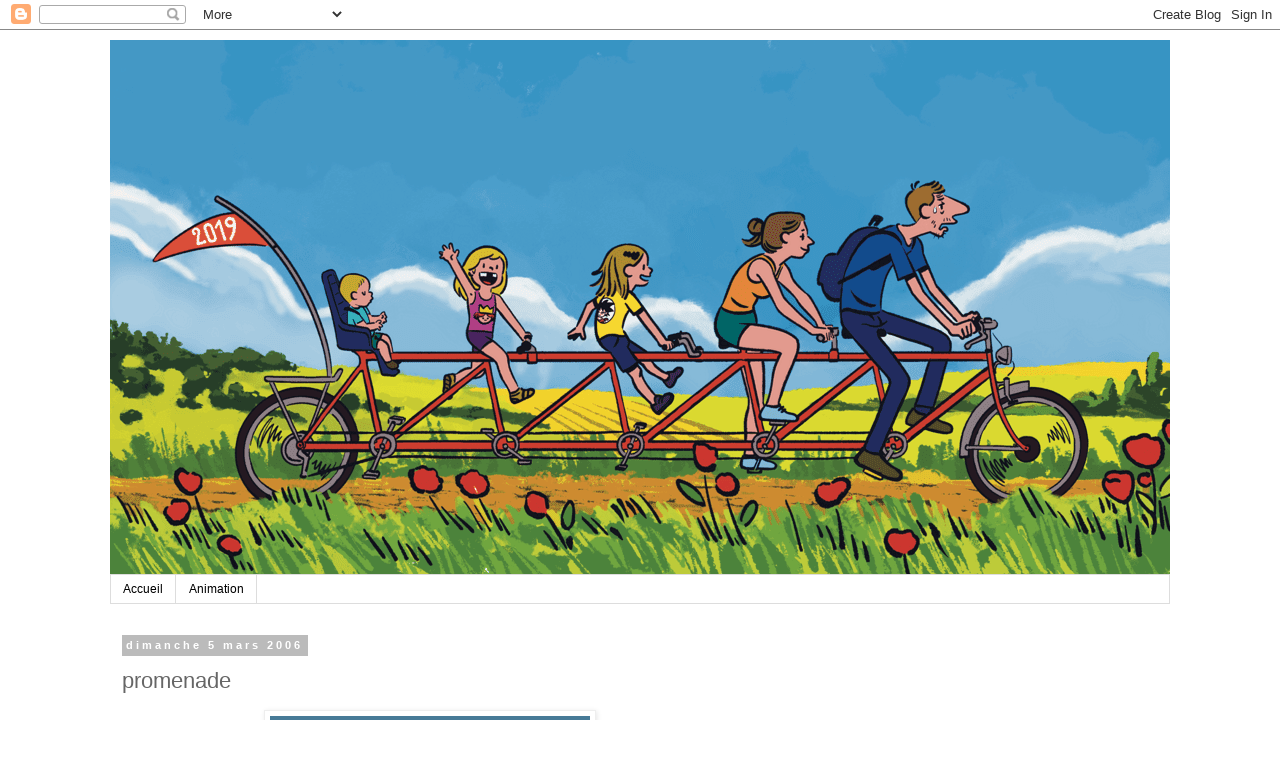

--- FILE ---
content_type: text/html; charset=UTF-8
request_url: http://atravers.blogspot.com/2006/03/promenade.html
body_size: 12339
content:
<!DOCTYPE html>
<html class='v2' dir='ltr' lang='fr'>
<head>
<link href='https://www.blogger.com/static/v1/widgets/335934321-css_bundle_v2.css' rel='stylesheet' type='text/css'/>
<meta content='width=1100' name='viewport'/>
<meta content='text/html; charset=UTF-8' http-equiv='Content-Type'/>
<meta content='blogger' name='generator'/>
<link href='http://atravers.blogspot.com/favicon.ico' rel='icon' type='image/x-icon'/>
<link href='http://atravers.blogspot.com/2006/03/promenade.html' rel='canonical'/>
<link rel="alternate" type="application/atom+xml" title="à travers - Atom" href="http://atravers.blogspot.com/feeds/posts/default" />
<link rel="alternate" type="application/rss+xml" title="à travers - RSS" href="http://atravers.blogspot.com/feeds/posts/default?alt=rss" />
<link rel="service.post" type="application/atom+xml" title="à travers - Atom" href="https://www.blogger.com/feeds/19093980/posts/default" />

<link rel="alternate" type="application/atom+xml" title="à travers - Atom" href="http://atravers.blogspot.com/feeds/114159685923067172/comments/default" />
<!--Can't find substitution for tag [blog.ieCssRetrofitLinks]-->
<link href='http://photos1.blogger.com/blogger/4540/1883/320/chien03.jpg' rel='image_src'/>
<meta content='http://atravers.blogspot.com/2006/03/promenade.html' property='og:url'/>
<meta content='promenade' property='og:title'/>
<meta content='j&#39;ai croisé dans la rue, une dame d&#39;allure assez bourgeoise qui promenait son fox-terrier sur la balustrade d&#39;un pont...' property='og:description'/>
<meta content='https://lh3.googleusercontent.com/blogger_img_proxy/AEn0k_u5gxRySvbIo522pj2DG9ijuSFg7ijucHFEzaEKjiaxn0HgE8eTB7aS3ilYOnPS_xpEhrd5hB8CM2aFxqPkLKtDZoD0YqOqidSdZiw_12q_CfnJ0svh_DGW_fA9To1q=w1200-h630-p-k-no-nu' property='og:image'/>
<title>à travers: promenade</title>
<style id='page-skin-1' type='text/css'><!--
/*
-----------------------------------------------
Blogger Template Style
Name:     Simple
Designer: Blogger
URL:      www.blogger.com
----------------------------------------------- */
/* Content
----------------------------------------------- */
body {
font: normal normal 12px 'Trebuchet MS', Trebuchet, Verdana, sans-serif;
color: #666666;
background: #ffffff none repeat scroll top left;
padding: 0 0 0 0;
}
html body .region-inner {
min-width: 0;
max-width: 100%;
width: auto;
}
h2 {
font-size: 22px;
}
a:link {
text-decoration:none;
color: #2288bb;
}
a:visited {
text-decoration:none;
color: #888888;
}
a:hover {
text-decoration:underline;
color: #33aaff;
}
.body-fauxcolumn-outer .fauxcolumn-inner {
background: transparent none repeat scroll top left;
_background-image: none;
}
.body-fauxcolumn-outer .cap-top {
position: absolute;
z-index: 1;
height: 400px;
width: 100%;
}
.body-fauxcolumn-outer .cap-top .cap-left {
width: 100%;
background: transparent none repeat-x scroll top left;
_background-image: none;
}
.content-outer {
-moz-box-shadow: 0 0 0 rgba(0, 0, 0, .15);
-webkit-box-shadow: 0 0 0 rgba(0, 0, 0, .15);
-goog-ms-box-shadow: 0 0 0 #333333;
box-shadow: 0 0 0 rgba(0, 0, 0, .15);
margin-bottom: 1px;
}
.content-inner {
padding: 10px 40px;
}
.content-inner {
background-color: #ffffff;
}
/* Header
----------------------------------------------- */
.header-outer {
background: transparent none repeat-x scroll 0 -400px;
_background-image: none;
}
.Header h1 {
font: normal normal 40px 'Trebuchet MS',Trebuchet,Verdana,sans-serif;
color: #000000;
text-shadow: 0 0 0 rgba(0, 0, 0, .2);
}
.Header h1 a {
color: #000000;
}
.Header .description {
font-size: 18px;
color: #000000;
}
.header-inner .Header .titlewrapper {
padding: 22px 0;
}
.header-inner .Header .descriptionwrapper {
padding: 0 0;
}
/* Tabs
----------------------------------------------- */
.tabs-inner .section:first-child {
border-top: 0 solid #dddddd;
}
.tabs-inner .section:first-child ul {
margin-top: -1px;
border-top: 1px solid #dddddd;
border-left: 1px solid #dddddd;
border-right: 1px solid #dddddd;
}
.tabs-inner .widget ul {
background: transparent none repeat-x scroll 0 -800px;
_background-image: none;
border-bottom: 1px solid #dddddd;
margin-top: 0;
margin-left: -30px;
margin-right: -30px;
}
.tabs-inner .widget li a {
display: inline-block;
padding: .6em 1em;
font: normal normal 12px 'Trebuchet MS', Trebuchet, Verdana, sans-serif;
color: #000000;
border-left: 1px solid #ffffff;
border-right: 1px solid #dddddd;
}
.tabs-inner .widget li:first-child a {
border-left: none;
}
.tabs-inner .widget li.selected a, .tabs-inner .widget li a:hover {
color: #000000;
background-color: #eeeeee;
text-decoration: none;
}
/* Columns
----------------------------------------------- */
.main-outer {
border-top: 0 solid transparent;
}
.fauxcolumn-left-outer .fauxcolumn-inner {
border-right: 1px solid transparent;
}
.fauxcolumn-right-outer .fauxcolumn-inner {
border-left: 1px solid transparent;
}
/* Headings
----------------------------------------------- */
div.widget > h2,
div.widget h2.title {
margin: 0 0 1em 0;
font: normal bold 11px 'Trebuchet MS',Trebuchet,Verdana,sans-serif;
color: #000000;
}
/* Widgets
----------------------------------------------- */
.widget .zippy {
color: #999999;
text-shadow: 2px 2px 1px rgba(0, 0, 0, .1);
}
.widget .popular-posts ul {
list-style: none;
}
/* Posts
----------------------------------------------- */
h2.date-header {
font: normal bold 11px Arial, Tahoma, Helvetica, FreeSans, sans-serif;
}
.date-header span {
background-color: #bbbbbb;
color: #ffffff;
padding: 0.4em;
letter-spacing: 3px;
margin: inherit;
}
.main-inner {
padding-top: 35px;
padding-bottom: 65px;
}
.main-inner .column-center-inner {
padding: 0 0;
}
.main-inner .column-center-inner .section {
margin: 0 1em;
}
.post {
margin: 0 0 45px 0;
}
h3.post-title, .comments h4 {
font: normal normal 22px 'Trebuchet MS',Trebuchet,Verdana,sans-serif;
margin: .75em 0 0;
}
.post-body {
font-size: 110%;
line-height: 1.4;
position: relative;
}
.post-body img, .post-body .tr-caption-container, .Profile img, .Image img,
.BlogList .item-thumbnail img {
padding: 2px;
background: #ffffff;
border: 1px solid #eeeeee;
-moz-box-shadow: 1px 1px 5px rgba(0, 0, 0, .1);
-webkit-box-shadow: 1px 1px 5px rgba(0, 0, 0, .1);
box-shadow: 1px 1px 5px rgba(0, 0, 0, .1);
}
.post-body img, .post-body .tr-caption-container {
padding: 5px;
}
.post-body .tr-caption-container {
color: #666666;
}
.post-body .tr-caption-container img {
padding: 0;
background: transparent;
border: none;
-moz-box-shadow: 0 0 0 rgba(0, 0, 0, .1);
-webkit-box-shadow: 0 0 0 rgba(0, 0, 0, .1);
box-shadow: 0 0 0 rgba(0, 0, 0, .1);
}
.post-header {
margin: 0 0 1.5em;
line-height: 1.6;
font-size: 90%;
}
.post-footer {
margin: 20px -2px 0;
padding: 5px 10px;
color: #666666;
background-color: #eeeeee;
border-bottom: 1px solid #eeeeee;
line-height: 1.6;
font-size: 90%;
}
#comments .comment-author {
padding-top: 1.5em;
border-top: 1px solid transparent;
background-position: 0 1.5em;
}
#comments .comment-author:first-child {
padding-top: 0;
border-top: none;
}
.avatar-image-container {
margin: .2em 0 0;
}
#comments .avatar-image-container img {
border: 1px solid #eeeeee;
}
/* Comments
----------------------------------------------- */
.comments .comments-content .icon.blog-author {
background-repeat: no-repeat;
background-image: url([data-uri]);
}
.comments .comments-content .loadmore a {
border-top: 1px solid #999999;
border-bottom: 1px solid #999999;
}
.comments .comment-thread.inline-thread {
background-color: #eeeeee;
}
.comments .continue {
border-top: 2px solid #999999;
}
/* Accents
---------------------------------------------- */
.section-columns td.columns-cell {
border-left: 1px solid transparent;
}
.blog-pager {
background: transparent url(https://resources.blogblog.com/blogblog/data/1kt/simple/paging_dot.png) repeat-x scroll top center;
}
.blog-pager-older-link, .home-link,
.blog-pager-newer-link {
background-color: #ffffff;
padding: 5px;
}
.footer-outer {
border-top: 1px dashed #bbbbbb;
}
/* Mobile
----------------------------------------------- */
body.mobile  {
background-size: auto;
}
.mobile .body-fauxcolumn-outer {
background: transparent none repeat scroll top left;
}
.mobile .body-fauxcolumn-outer .cap-top {
background-size: 100% auto;
}
.mobile .content-outer {
-webkit-box-shadow: 0 0 3px rgba(0, 0, 0, .15);
box-shadow: 0 0 3px rgba(0, 0, 0, .15);
}
.mobile .tabs-inner .widget ul {
margin-left: 0;
margin-right: 0;
}
.mobile .post {
margin: 0;
}
.mobile .main-inner .column-center-inner .section {
margin: 0;
}
.mobile .date-header span {
padding: 0.1em 10px;
margin: 0 -10px;
}
.mobile h3.post-title {
margin: 0;
}
.mobile .blog-pager {
background: transparent none no-repeat scroll top center;
}
.mobile .footer-outer {
border-top: none;
}
.mobile .main-inner, .mobile .footer-inner {
background-color: #ffffff;
}
.mobile-index-contents {
color: #666666;
}
.mobile-link-button {
background-color: #2288bb;
}
.mobile-link-button a:link, .mobile-link-button a:visited {
color: #ffffff;
}
.mobile .tabs-inner .section:first-child {
border-top: none;
}
.mobile .tabs-inner .PageList .widget-content {
background-color: #eeeeee;
color: #000000;
border-top: 1px solid #dddddd;
border-bottom: 1px solid #dddddd;
}
.mobile .tabs-inner .PageList .widget-content .pagelist-arrow {
border-left: 1px solid #dddddd;
}

--></style>
<style id='template-skin-1' type='text/css'><!--
body {
min-width: 1140px;
}
.content-outer, .content-fauxcolumn-outer, .region-inner {
min-width: 1140px;
max-width: 1140px;
_width: 1140px;
}
.main-inner .columns {
padding-left: 0px;
padding-right: 420px;
}
.main-inner .fauxcolumn-center-outer {
left: 0px;
right: 420px;
/* IE6 does not respect left and right together */
_width: expression(this.parentNode.offsetWidth -
parseInt("0px") -
parseInt("420px") + 'px');
}
.main-inner .fauxcolumn-left-outer {
width: 0px;
}
.main-inner .fauxcolumn-right-outer {
width: 420px;
}
.main-inner .column-left-outer {
width: 0px;
right: 100%;
margin-left: -0px;
}
.main-inner .column-right-outer {
width: 420px;
margin-right: -420px;
}
#layout {
min-width: 0;
}
#layout .content-outer {
min-width: 0;
width: 800px;
}
#layout .region-inner {
min-width: 0;
width: auto;
}
body#layout div.add_widget {
padding: 8px;
}
body#layout div.add_widget a {
margin-left: 32px;
}
--></style>
<link href='https://www.blogger.com/dyn-css/authorization.css?targetBlogID=19093980&amp;zx=e31a1835-e114-4ad7-a7a7-3392200e0a40' media='none' onload='if(media!=&#39;all&#39;)media=&#39;all&#39;' rel='stylesheet'/><noscript><link href='https://www.blogger.com/dyn-css/authorization.css?targetBlogID=19093980&amp;zx=e31a1835-e114-4ad7-a7a7-3392200e0a40' rel='stylesheet'/></noscript>
<meta name='google-adsense-platform-account' content='ca-host-pub-1556223355139109'/>
<meta name='google-adsense-platform-domain' content='blogspot.com'/>

</head>
<body class='loading variant-simplysimple'>
<div class='navbar section' id='navbar' name='Navbar'><div class='widget Navbar' data-version='1' id='Navbar1'><script type="text/javascript">
    function setAttributeOnload(object, attribute, val) {
      if(window.addEventListener) {
        window.addEventListener('load',
          function(){ object[attribute] = val; }, false);
      } else {
        window.attachEvent('onload', function(){ object[attribute] = val; });
      }
    }
  </script>
<div id="navbar-iframe-container"></div>
<script type="text/javascript" src="https://apis.google.com/js/platform.js"></script>
<script type="text/javascript">
      gapi.load("gapi.iframes:gapi.iframes.style.bubble", function() {
        if (gapi.iframes && gapi.iframes.getContext) {
          gapi.iframes.getContext().openChild({
              url: 'https://www.blogger.com/navbar/19093980?po\x3d114159685923067172\x26origin\x3dhttp://atravers.blogspot.com',
              where: document.getElementById("navbar-iframe-container"),
              id: "navbar-iframe"
          });
        }
      });
    </script><script type="text/javascript">
(function() {
var script = document.createElement('script');
script.type = 'text/javascript';
script.src = '//pagead2.googlesyndication.com/pagead/js/google_top_exp.js';
var head = document.getElementsByTagName('head')[0];
if (head) {
head.appendChild(script);
}})();
</script>
</div></div>
<div class='body-fauxcolumns'>
<div class='fauxcolumn-outer body-fauxcolumn-outer'>
<div class='cap-top'>
<div class='cap-left'></div>
<div class='cap-right'></div>
</div>
<div class='fauxborder-left'>
<div class='fauxborder-right'></div>
<div class='fauxcolumn-inner'>
</div>
</div>
<div class='cap-bottom'>
<div class='cap-left'></div>
<div class='cap-right'></div>
</div>
</div>
</div>
<div class='content'>
<div class='content-fauxcolumns'>
<div class='fauxcolumn-outer content-fauxcolumn-outer'>
<div class='cap-top'>
<div class='cap-left'></div>
<div class='cap-right'></div>
</div>
<div class='fauxborder-left'>
<div class='fauxborder-right'></div>
<div class='fauxcolumn-inner'>
</div>
</div>
<div class='cap-bottom'>
<div class='cap-left'></div>
<div class='cap-right'></div>
</div>
</div>
</div>
<div class='content-outer'>
<div class='content-cap-top cap-top'>
<div class='cap-left'></div>
<div class='cap-right'></div>
</div>
<div class='fauxborder-left content-fauxborder-left'>
<div class='fauxborder-right content-fauxborder-right'></div>
<div class='content-inner'>
<header>
<div class='header-outer'>
<div class='header-cap-top cap-top'>
<div class='cap-left'></div>
<div class='cap-right'></div>
</div>
<div class='fauxborder-left header-fauxborder-left'>
<div class='fauxborder-right header-fauxborder-right'></div>
<div class='region-inner header-inner'>
<div class='header section' id='header' name='En-tête'><div class='widget Header' data-version='1' id='Header1'>
<div id='header-inner'>
<a href='http://atravers.blogspot.com/' style='display: block'>
<img alt='à travers' height='535px; ' id='Header1_headerimg' src='https://blogger.googleusercontent.com/img/b/R29vZ2xl/AVvXsEixDqUgAxqTqWCEaHbOToAM2kUIdc8qd0nP8KBC7E0ln9CLZmdHBK2u4NtcnYuRAqyVUZZLzpO8A6jA_oS1KVo997llUJT5SMqM2QfZfGWF2Alw1rSGGb1ykbRBslcBJhXV8nMK/s1060/famille_tandem_11-compressor.png' style='display: block' width='1060px; '/>
</a>
</div>
</div></div>
</div>
</div>
<div class='header-cap-bottom cap-bottom'>
<div class='cap-left'></div>
<div class='cap-right'></div>
</div>
</div>
</header>
<div class='tabs-outer'>
<div class='tabs-cap-top cap-top'>
<div class='cap-left'></div>
<div class='cap-right'></div>
</div>
<div class='fauxborder-left tabs-fauxborder-left'>
<div class='fauxborder-right tabs-fauxborder-right'></div>
<div class='region-inner tabs-inner'>
<div class='tabs section' id='crosscol' name='Toutes les colonnes'><div class='widget PageList' data-version='1' id='PageList2'>
<h2>Pages</h2>
<div class='widget-content'>
<ul>
<li>
<a href='http://atravers.blogspot.com/'>Accueil</a>
</li>
<li>
<a href='http://atravers.blogspot.com/p/animation.html'>Animation</a>
</li>
</ul>
<div class='clear'></div>
</div>
</div></div>
<div class='tabs no-items section' id='crosscol-overflow' name='Cross-Column 2'></div>
</div>
</div>
<div class='tabs-cap-bottom cap-bottom'>
<div class='cap-left'></div>
<div class='cap-right'></div>
</div>
</div>
<div class='main-outer'>
<div class='main-cap-top cap-top'>
<div class='cap-left'></div>
<div class='cap-right'></div>
</div>
<div class='fauxborder-left main-fauxborder-left'>
<div class='fauxborder-right main-fauxborder-right'></div>
<div class='region-inner main-inner'>
<div class='columns fauxcolumns'>
<div class='fauxcolumn-outer fauxcolumn-center-outer'>
<div class='cap-top'>
<div class='cap-left'></div>
<div class='cap-right'></div>
</div>
<div class='fauxborder-left'>
<div class='fauxborder-right'></div>
<div class='fauxcolumn-inner'>
</div>
</div>
<div class='cap-bottom'>
<div class='cap-left'></div>
<div class='cap-right'></div>
</div>
</div>
<div class='fauxcolumn-outer fauxcolumn-left-outer'>
<div class='cap-top'>
<div class='cap-left'></div>
<div class='cap-right'></div>
</div>
<div class='fauxborder-left'>
<div class='fauxborder-right'></div>
<div class='fauxcolumn-inner'>
</div>
</div>
<div class='cap-bottom'>
<div class='cap-left'></div>
<div class='cap-right'></div>
</div>
</div>
<div class='fauxcolumn-outer fauxcolumn-right-outer'>
<div class='cap-top'>
<div class='cap-left'></div>
<div class='cap-right'></div>
</div>
<div class='fauxborder-left'>
<div class='fauxborder-right'></div>
<div class='fauxcolumn-inner'>
</div>
</div>
<div class='cap-bottom'>
<div class='cap-left'></div>
<div class='cap-right'></div>
</div>
</div>
<!-- corrects IE6 width calculation -->
<div class='columns-inner'>
<div class='column-center-outer'>
<div class='column-center-inner'>
<div class='main section' id='main' name='Principal'><div class='widget Blog' data-version='1' id='Blog1'>
<div class='blog-posts hfeed'>

          <div class="date-outer">
        
<h2 class='date-header'><span>dimanche 5 mars 2006</span></h2>

          <div class="date-posts">
        
<div class='post-outer'>
<div class='post hentry uncustomized-post-template' itemprop='blogPost' itemscope='itemscope' itemtype='http://schema.org/BlogPosting'>
<meta content='http://photos1.blogger.com/blogger/4540/1883/320/chien03.jpg' itemprop='image_url'/>
<meta content='19093980' itemprop='blogId'/>
<meta content='114159685923067172' itemprop='postId'/>
<a name='114159685923067172'></a>
<h3 class='post-title entry-title' itemprop='name'>
promenade
</h3>
<div class='post-header'>
<div class='post-header-line-1'></div>
</div>
<div class='post-body entry-content' id='post-body-114159685923067172' itemprop='description articleBody'>
<a href="http://photos1.blogger.com/blogger/4540/1883/1600/chien03.jpg" onblur="try {parent.deselectBloggerImageGracefully();} catch(e) {}"><img alt="" border="0" src="http://photos1.blogger.com/blogger/4540/1883/320/chien03.jpg" style="margin: 0px auto 10px; display: block; text-align: center; cursor: pointer;" /></a><br />j'ai croisé dans la rue, une dame d'allure assez bourgeoise qui promenait son fox-terrier sur la balustrade d'un pont...
<div style='clear: both;'></div>
</div>
<div class='post-footer'>
<div class='post-footer-line post-footer-line-1'>
<span class='post-author vcard'>
</span>
<span class='post-timestamp'>
</span>
<span class='post-comment-link'>
</span>
<span class='post-icons'>
<span class='item-control blog-admin pid-1118469920'>
<a href='https://www.blogger.com/post-edit.g?blogID=19093980&postID=114159685923067172&from=pencil' title='Modifier l&#39;article'>
<img alt='' class='icon-action' height='18' src='https://resources.blogblog.com/img/icon18_edit_allbkg.gif' width='18'/>
</a>
</span>
</span>
<div class='post-share-buttons goog-inline-block'>
</div>
</div>
<div class='post-footer-line post-footer-line-2'>
<span class='post-labels'>
</span>
</div>
<div class='post-footer-line post-footer-line-3'>
<span class='post-location'>
</span>
</div>
</div>
</div>
<div class='comments' id='comments'>
<a name='comments'></a>
<h4>Aucun commentaire:</h4>
<div id='Blog1_comments-block-wrapper'>
<dl class='avatar-comment-indent' id='comments-block'>
</dl>
</div>
<p class='comment-footer'>
<a href='https://www.blogger.com/comment/fullpage/post/19093980/114159685923067172' onclick=''>Enregistrer un commentaire</a>
</p>
</div>
</div>

        </div></div>
      
</div>
<div class='blog-pager' id='blog-pager'>
<span id='blog-pager-newer-link'>
<a class='blog-pager-newer-link' href='http://atravers.blogspot.com/2006/03/bilingue.html' id='Blog1_blog-pager-newer-link' title='Article plus récent'>Article plus récent</a>
</span>
<span id='blog-pager-older-link'>
<a class='blog-pager-older-link' href='http://atravers.blogspot.com/2006/02/la-vie-de-bureau.html' id='Blog1_blog-pager-older-link' title='Article plus ancien'>Article plus ancien</a>
</span>
<a class='home-link' href='http://atravers.blogspot.com/'>Accueil</a>
</div>
<div class='clear'></div>
<div class='post-feeds'>
<div class='feed-links'>
Inscription à :
<a class='feed-link' href='http://atravers.blogspot.com/feeds/114159685923067172/comments/default' target='_blank' type='application/atom+xml'>Publier les commentaires (Atom)</a>
</div>
</div>
</div></div>
</div>
</div>
<div class='column-left-outer'>
<div class='column-left-inner'>
<aside>
</aside>
</div>
</div>
<div class='column-right-outer'>
<div class='column-right-inner'>
<aside>
<div class='sidebar no-items section' id='sidebar-right-1'></div>
<table border='0' cellpadding='0' cellspacing='0' class='section-columns columns-2'>
<tbody>
<tr>
<td class='first columns-cell'>
<div class='sidebar no-items section' id='sidebar-right-2-1'></div>
</td>
<td class='columns-cell'>
<div class='sidebar no-items section' id='sidebar-right-2-2'></div>
</td>
</tr>
</tbody>
</table>
<div class='sidebar no-items section' id='sidebar-right-3'></div>
</aside>
</div>
</div>
</div>
<div style='clear: both'></div>
<!-- columns -->
</div>
<!-- main -->
</div>
</div>
<div class='main-cap-bottom cap-bottom'>
<div class='cap-left'></div>
<div class='cap-right'></div>
</div>
</div>
<footer>
<div class='footer-outer'>
<div class='footer-cap-top cap-top'>
<div class='cap-left'></div>
<div class='cap-right'></div>
</div>
<div class='fauxborder-left footer-fauxborder-left'>
<div class='fauxborder-right footer-fauxborder-right'></div>
<div class='region-inner footer-inner'>
<div class='foot section' id='footer-1'><div class='widget Profile' data-version='1' id='Profile1'>
<h2>Qui êtes-vous ?</h2>
<div class='widget-content'>
<dl class='profile-datablock'>
<dt class='profile-data'>
<a class='profile-name-link g-profile' href='https://www.blogger.com/profile/11872697296708624598' rel='author' style='background-image: url(//www.blogger.com/img/logo-16.png);'>
louis de La Taille
</a>
</dt>
<dd class='profile-data'>
</dd>
</dl>
<a class='profile-link' href='https://www.blogger.com/profile/11872697296708624598' rel='author'>Afficher mon profil complet</a>
<div class='clear'></div>
</div>
</div><div class='widget Followers' data-version='1' id='Followers1'>
<h2 class='title'>Membres</h2>
<div class='widget-content'>
<div id='Followers1-wrapper'>
<div style='margin-right:2px;'>
<div><script type="text/javascript" src="https://apis.google.com/js/platform.js"></script>
<div id="followers-iframe-container"></div>
<script type="text/javascript">
    window.followersIframe = null;
    function followersIframeOpen(url) {
      gapi.load("gapi.iframes", function() {
        if (gapi.iframes && gapi.iframes.getContext) {
          window.followersIframe = gapi.iframes.getContext().openChild({
            url: url,
            where: document.getElementById("followers-iframe-container"),
            messageHandlersFilter: gapi.iframes.CROSS_ORIGIN_IFRAMES_FILTER,
            messageHandlers: {
              '_ready': function(obj) {
                window.followersIframe.getIframeEl().height = obj.height;
              },
              'reset': function() {
                window.followersIframe.close();
                followersIframeOpen("https://www.blogger.com/followers/frame/19093980?colors\x3dCgt0cmFuc3BhcmVudBILdHJhbnNwYXJlbnQaByM2NjY2NjYiByMyMjg4YmIqByNmZmZmZmYyByMwMDAwMDA6ByM2NjY2NjZCByMyMjg4YmJKByM5OTk5OTlSByMyMjg4YmJaC3RyYW5zcGFyZW50\x26pageSize\x3d21\x26hl\x3dfr\x26origin\x3dhttp://atravers.blogspot.com");
              },
              'open': function(url) {
                window.followersIframe.close();
                followersIframeOpen(url);
              }
            }
          });
        }
      });
    }
    followersIframeOpen("https://www.blogger.com/followers/frame/19093980?colors\x3dCgt0cmFuc3BhcmVudBILdHJhbnNwYXJlbnQaByM2NjY2NjYiByMyMjg4YmIqByNmZmZmZmYyByMwMDAwMDA6ByM2NjY2NjZCByMyMjg4YmJKByM5OTk5OTlSByMyMjg4YmJaC3RyYW5zcGFyZW50\x26pageSize\x3d21\x26hl\x3dfr\x26origin\x3dhttp://atravers.blogspot.com");
  </script></div>
</div>
</div>
<div class='clear'></div>
</div>
</div><div class='widget LinkList' data-version='1' id='LinkList1'>
<h2>Liens</h2>
<div class='widget-content'>
<ul>
<li><a href='http://actarus.bloggerbash.org/'>actarus</a></li>
<li><a href='http://agnes.maupre.over-blog.com/'>Agnes Maupre</a></li>
<li><a href='http://albertomielgo.blogspot.com/'>Alberto Mielgo</a></li>
<li><a href='http://alessandrobarbucci.blogspot.com/'>Alessandro Barbucci</a></li>
<li><a href='http://andreablasich.blogspot.com/'>andrea blasich</a></li>
<li><a href='http://aspada.blogspot.com/'>Andrea Spada</a></li>
<li><a href='http://animationbackgrounds.blogspot.com/'>animation backgrounds</a></li>
<li><a href='http://marnette.canalblog.com/'>Annette Marnat</a></li>
<li><a href='http://lesmillesetunprofils.blogspot.com/'>Antoine</a></li>
<li><a href='http://www.aantin.com/'>Antoine Antin</a></li>
<li><a href='http://aurelieblardquintard.blogspot.com/'>Aurelie Blard Quintard</a></li>
<li><a href='http://auroredamant.blogspot.com/'>Aurore Damant</a></li>
<li><a href='http://canepabarbara.blogspot.com/'>Barbara Canepa</a></li>
<li><a href='http://yearinmerde.blogspot.com/'>Barth</a></li>
<li><a href='http://bastienvives.blogspot.com/'>Bastien Vives</a></li>
<li><a href='http://benbalistreri.blogspot.com/'>Ben Balistreri</a></li>
<li><a href='http://www.bferoumont.blogspot.com/'>Benoit Feroumont</a></li>
<li><a href='http://billpresing.blogspot.com/'>Bill Presing</a></li>
<li><a href='http://www.bouletcorp.com/blog/'>Boulet</a></li>
<li><a href='http://bowwindow.canalblog.com/'>bow window</a></li>
<li><a href='http://bbinitials.blogspot.com/'>Béatrice Bourloton</a></li>
<li><a href='http://carolinepiochon.blogspot.com/'>Caroline Piochon</a></li>
<li><a href='http://www.happykuri.com/'>Christelle Abgrall</a></li>
<li><a href='http://singeclub.blogspot.com/'>Claude William Trebutien</a></li>
<li><a href='http://clementoubrerie.blogspot.com/'>Clement Oubrerie</a></li>
<li><a href='http://corentinrouge.blogspot.com/'>Corentin Rouge</a></li>
<li><a href='http://blog.dootdootgarden.com/'>Craig Thompson</a></li>
<li><a href='http://www.illustrationart.blogspot.com/'>David Apatoff</a></li>
<li><a href='http://emmanuelprost.blogspot.com/'>Emmanuel</a></li>
<li><a href='http://emmanuellewalker.blogspot.com/'>Emmanuelle Walker</a></li>
<li><a href='http://francisvallejo.blogspot.com/'>Francis Vallejo</a></li>
<li><a href='http://www.frankstockton.com/'>Frank Stockton</a></li>
<li><a href='http://gabrielepennacchioli.blogspot.com/'>Gabriele Pennacchioli</a></li>
<li><a href='http://www.rose-a-petits-pois.blogspot.com/'>Geneviève Godbout</a></li>
<li><a href='http://http//allthingsger.blogspot.com/'>Ger Apeldoorn</a></li>
<li><a href='http://ottoprod.over-blog.com/'>James et la tête X</a></li>
<li><a href='http://www.theironscythe.blogspot.com/'>James Robertson</a></li>
<li><a href='http://www.javier-guzman.blogspot.com/'>Javier Guzman</a></li>
<li><a href='http://homepage.mac.com/agreda/iblog/'>José Luis Ágreda</a></li>
<li><a href='http://julienbizat.blogspot.com/'>Julien Bizat</a></li>
<li><a href='http://boksplace.blogspot.com/'>Julien Bocabeille</a></li>
<li><a href='http://jambonbeurre.blogspot.com/'>Julien Le Rolland</a></li>
<li><a href='http://petitcarreau.free.fr/'>Kosal Sok</a></li>
<li><a href='http://www.li-an.fr/blog/'>li-an</a></li>
<li><a href='http://limbolo.blogspot.com/'>Limbolo</a></li>
<li><a href='http://www.lotteklaver.nl/'>Lotte Klaver</a></li>
<li><a href='http://louromano.blogspot.com/'>Lou Romano</a></li>
<li><a href='http://louist.blogspot.com/'>Louis Thomas</a></li>
<li><a href='http://ushuaiasblog.blogspot.com/'>Luc Desmarchelier</a></li>
<li><a href='http://yacinfields.blogspot.com/'>Manuel Arenas</a></li>
<li><a href='http://margueriteillus.canalblog.com/'>Marguerite Sauvage</a></li>
<li><a href='http://mayersononanimation.blogspot.com/'>Mark Mayerson</a></li>
<li><a href='http://martinwittig.blogspot.com/'>Martin Wittig</a></li>
<li><a href='http://mattjonezanimation.blogspot.com/'>Matt Jones</a></li>
<li><a href='http://handdrawnnomadzone.blogspot.com/'>Matt Williames</a></li>
<li><a href='http://crookiesblog.blogspot.com/'>Matthew Cruickshank</a></li>
<li><a href='http://grudoaaameriques.blogspot.com/'>Maël Gourmelin</a></li>
<li><a href='http://www.mailysvallade.blogspot.com/'>Maïlys</a></li>
<li><a href='http://eat-the-mic.blogspot.com/'>Michael Sanlaville</a></li>
<li><a href='http://rainplace.net/'>Mike Nguyen</a></li>
<li><a href='http://www.thefirehousestomp.blogspot.com/'>Nick Sung</a></li>
<li><a href='http://ottoprod.over-blog.com/'>ottoprod</a></li>
<li><a href='http://patrickmate.blogspot.com/'>Patrick Mate</a></li>
<li><a href='http://pierrealary.blogspot.com/'>Pierre Alary</a></li>
<li><a href='http://www.penelope-jolicoeur.com/'>Pénélope Bagieu</a></li>
<li><a href='http://reddotblog.blogspot.com/'>Reddotblog</a></li>
<li><a href='http://patchoforange.blogspot.com/'>Robin Joseph</a></li>
<li><a href='http://ronaldsearle.blogspot.com/'>Ronald Searle</a></li>
<li><a href='http://gotcheeks.blogspot.com/'>Sean Galloway</a></li>
<li><a href='http://shaneprigmore.blogspot.com/'>Shane Prigmore</a></li>
<li><a href='http://stefsketches.blogspot.com/'>Stephane Kardos</a></li>
<li><a href='http://lesuberz.blogspot.com/'>studio aaameriques</a></li>
<li><a href='http://destrucs.canalblog.com/'>Stéphanie Delmas</a></li>
<li><a href='http://sunnycrew.blogspot.com/'>Sunnycrew</a></li>
<li><a href='http://polyminthe.blogspot.com/'>sylvain marc</a></li>
<li><a href='http://theblogofkells.blogspot.com/'>the blog of kells</a></li>
<li><a href='http://thierry-martin.blogspot.com/'>Thierry Martin</a></li>
<li><a href='http://thomascampi.blogspot.com/'>Thomas Campi</a></li>
<li><a href='http://todaysinspiration.blogspot.com/'>today 's inspiration</a></li>
<li><a href='http://www.toupouri.com/'>toupouri</a></li>
<li><a href='http://tropicaltoxic.blogspot.com/'>Tropical toxic</a></li>
<li><a href='http://usatinsertnamehere.blogspot.com/'>usatinsertnamehere</a></li>
<li><a href='http://heidschoetter.blogspot.com/'>Uwe Heidschoetter</a></li>
<li><a href='http://vincent.perriot.over-blog.com/'>Vincent Perriot.</a></li>
<li><a href='http://wandrille.leroy.free.fr/blog/index.php'>Wandrille Leroy</a></li>
<li><a href='http://winny.donjohn.net/dotclear/'>Wilfried Pain</a></li>
<li><a href='http://zyk-zaz.blogspot.com/'>Zyk</a></li>
<li><a href='http://zebeblog.blogspot.com/'>Zébé</a></li>
</ul>
<div class='clear'></div>
</div>
</div><div class='widget PageList' data-version='1' id='PageList1'>
<h2>Pages</h2>
<div class='widget-content'>
<ul>
<li>
<a href='http://atravers.blogspot.com/'>Accueil</a>
</li>
<li>
<a href='http://atravers.blogspot.com/p/animation.html'>Animation</a>
</li>
</ul>
<div class='clear'></div>
</div>
</div></div>
<table border='0' cellpadding='0' cellspacing='0' class='section-columns columns-2'>
<tbody>
<tr>
<td class='first columns-cell'>
<div class='foot section' id='footer-2-1'><div class='widget HTML' data-version='1' id='HTML1'>
<div class='widget-content'>
<div id="eXTReMe"><a href="http://extremetracking.com/open?login=atravers">
<img id="EXim" style="border: 0;" 
height="38" width="41" alt="eXTReMe Tracker" src="http://t1.extreme-dm.com/i.gif"/></a>
<script type="text/javascript"><!--
var EXlogin='atravers' // Login
var EXvsrv='s10' // VServer
EXs=screen;EXw=EXs.width;navigator.appName!="Netscape"?
EXb=EXs.colorDepth:EXb=EXs.pixelDepth;
navigator.javaEnabled()==1?EXjv="y":EXjv="n";
EXd=document;EXw?"":EXw="na";EXb?"":EXb="na";
EXd.write("<img src=http://e1.extreme-dm.com",
"/"+EXvsrv+".g?login="+EXlogin+"&amp;",
"jv="+EXjv+"&amp;j=y&amp;srw="+EXw+"&amp;srb="+EXb+"&amp;",
"l="+escape(parent.document.referrer)+" height=1 width=1>");//-->
</script><noscript><div id="neXTReMe"><img width="1" alt="" height="1" 
src="http://e1.extreme-dm.com/s10.g?login=atravers&amp;j=n&amp;jv=n"/>
</div></noscript></div>
</div>
<div class='clear'></div>
</div></div>
</td>
<td class='columns-cell'>
<div class='foot section' id='footer-2-2'><div class='widget BlogArchive' data-version='1' id='BlogArchive1'>
<h2>Archives du blog</h2>
<div class='widget-content'>
<div id='ArchiveList'>
<div id='BlogArchive1_ArchiveList'>
<ul class='flat'>
<li class='archivedate'>
<a href='http://atravers.blogspot.com/2023/05/'>mai 2023</a> (1)
      </li>
<li class='archivedate'>
<a href='http://atravers.blogspot.com/2023/04/'>avril 2023</a> (2)
      </li>
<li class='archivedate'>
<a href='http://atravers.blogspot.com/2023/02/'>février 2023</a> (1)
      </li>
<li class='archivedate'>
<a href='http://atravers.blogspot.com/2022/12/'>décembre 2022</a> (3)
      </li>
<li class='archivedate'>
<a href='http://atravers.blogspot.com/2022/11/'>novembre 2022</a> (1)
      </li>
<li class='archivedate'>
<a href='http://atravers.blogspot.com/2022/10/'>octobre 2022</a> (2)
      </li>
<li class='archivedate'>
<a href='http://atravers.blogspot.com/2022/09/'>septembre 2022</a> (5)
      </li>
<li class='archivedate'>
<a href='http://atravers.blogspot.com/2022/08/'>août 2022</a> (2)
      </li>
<li class='archivedate'>
<a href='http://atravers.blogspot.com/2022/07/'>juillet 2022</a> (2)
      </li>
<li class='archivedate'>
<a href='http://atravers.blogspot.com/2022/06/'>juin 2022</a> (3)
      </li>
<li class='archivedate'>
<a href='http://atravers.blogspot.com/2022/05/'>mai 2022</a> (1)
      </li>
<li class='archivedate'>
<a href='http://atravers.blogspot.com/2022/01/'>janvier 2022</a> (1)
      </li>
<li class='archivedate'>
<a href='http://atravers.blogspot.com/2021/12/'>décembre 2021</a> (4)
      </li>
<li class='archivedate'>
<a href='http://atravers.blogspot.com/2021/11/'>novembre 2021</a> (1)
      </li>
<li class='archivedate'>
<a href='http://atravers.blogspot.com/2021/09/'>septembre 2021</a> (3)
      </li>
<li class='archivedate'>
<a href='http://atravers.blogspot.com/2021/07/'>juillet 2021</a> (1)
      </li>
<li class='archivedate'>
<a href='http://atravers.blogspot.com/2021/06/'>juin 2021</a> (1)
      </li>
<li class='archivedate'>
<a href='http://atravers.blogspot.com/2021/05/'>mai 2021</a> (3)
      </li>
<li class='archivedate'>
<a href='http://atravers.blogspot.com/2021/04/'>avril 2021</a> (5)
      </li>
<li class='archivedate'>
<a href='http://atravers.blogspot.com/2021/03/'>mars 2021</a> (3)
      </li>
<li class='archivedate'>
<a href='http://atravers.blogspot.com/2021/02/'>février 2021</a> (2)
      </li>
<li class='archivedate'>
<a href='http://atravers.blogspot.com/2021/01/'>janvier 2021</a> (1)
      </li>
<li class='archivedate'>
<a href='http://atravers.blogspot.com/2020/11/'>novembre 2020</a> (4)
      </li>
<li class='archivedate'>
<a href='http://atravers.blogspot.com/2020/10/'>octobre 2020</a> (3)
      </li>
<li class='archivedate'>
<a href='http://atravers.blogspot.com/2020/08/'>août 2020</a> (1)
      </li>
<li class='archivedate'>
<a href='http://atravers.blogspot.com/2020/07/'>juillet 2020</a> (1)
      </li>
<li class='archivedate'>
<a href='http://atravers.blogspot.com/2020/03/'>mars 2020</a> (2)
      </li>
<li class='archivedate'>
<a href='http://atravers.blogspot.com/2020/02/'>février 2020</a> (1)
      </li>
<li class='archivedate'>
<a href='http://atravers.blogspot.com/2019/12/'>décembre 2019</a> (1)
      </li>
<li class='archivedate'>
<a href='http://atravers.blogspot.com/2019/11/'>novembre 2019</a> (1)
      </li>
<li class='archivedate'>
<a href='http://atravers.blogspot.com/2019/09/'>septembre 2019</a> (3)
      </li>
<li class='archivedate'>
<a href='http://atravers.blogspot.com/2019/08/'>août 2019</a> (2)
      </li>
<li class='archivedate'>
<a href='http://atravers.blogspot.com/2019/07/'>juillet 2019</a> (4)
      </li>
<li class='archivedate'>
<a href='http://atravers.blogspot.com/2019/06/'>juin 2019</a> (2)
      </li>
<li class='archivedate'>
<a href='http://atravers.blogspot.com/2019/05/'>mai 2019</a> (1)
      </li>
<li class='archivedate'>
<a href='http://atravers.blogspot.com/2019/04/'>avril 2019</a> (2)
      </li>
<li class='archivedate'>
<a href='http://atravers.blogspot.com/2019/03/'>mars 2019</a> (9)
      </li>
<li class='archivedate'>
<a href='http://atravers.blogspot.com/2019/02/'>février 2019</a> (7)
      </li>
<li class='archivedate'>
<a href='http://atravers.blogspot.com/2018/10/'>octobre 2018</a> (1)
      </li>
<li class='archivedate'>
<a href='http://atravers.blogspot.com/2018/05/'>mai 2018</a> (2)
      </li>
<li class='archivedate'>
<a href='http://atravers.blogspot.com/2018/04/'>avril 2018</a> (3)
      </li>
<li class='archivedate'>
<a href='http://atravers.blogspot.com/2018/03/'>mars 2018</a> (1)
      </li>
<li class='archivedate'>
<a href='http://atravers.blogspot.com/2018/02/'>février 2018</a> (1)
      </li>
<li class='archivedate'>
<a href='http://atravers.blogspot.com/2018/01/'>janvier 2018</a> (1)
      </li>
<li class='archivedate'>
<a href='http://atravers.blogspot.com/2017/12/'>décembre 2017</a> (1)
      </li>
<li class='archivedate'>
<a href='http://atravers.blogspot.com/2017/09/'>septembre 2017</a> (1)
      </li>
<li class='archivedate'>
<a href='http://atravers.blogspot.com/2017/08/'>août 2017</a> (2)
      </li>
<li class='archivedate'>
<a href='http://atravers.blogspot.com/2017/07/'>juillet 2017</a> (1)
      </li>
<li class='archivedate'>
<a href='http://atravers.blogspot.com/2017/05/'>mai 2017</a> (1)
      </li>
<li class='archivedate'>
<a href='http://atravers.blogspot.com/2017/04/'>avril 2017</a> (1)
      </li>
<li class='archivedate'>
<a href='http://atravers.blogspot.com/2017/01/'>janvier 2017</a> (1)
      </li>
<li class='archivedate'>
<a href='http://atravers.blogspot.com/2016/12/'>décembre 2016</a> (1)
      </li>
<li class='archivedate'>
<a href='http://atravers.blogspot.com/2016/11/'>novembre 2016</a> (1)
      </li>
<li class='archivedate'>
<a href='http://atravers.blogspot.com/2016/10/'>octobre 2016</a> (1)
      </li>
<li class='archivedate'>
<a href='http://atravers.blogspot.com/2016/08/'>août 2016</a> (1)
      </li>
<li class='archivedate'>
<a href='http://atravers.blogspot.com/2016/07/'>juillet 2016</a> (1)
      </li>
<li class='archivedate'>
<a href='http://atravers.blogspot.com/2016/06/'>juin 2016</a> (1)
      </li>
<li class='archivedate'>
<a href='http://atravers.blogspot.com/2016/05/'>mai 2016</a> (4)
      </li>
<li class='archivedate'>
<a href='http://atravers.blogspot.com/2016/03/'>mars 2016</a> (2)
      </li>
<li class='archivedate'>
<a href='http://atravers.blogspot.com/2016/02/'>février 2016</a> (4)
      </li>
<li class='archivedate'>
<a href='http://atravers.blogspot.com/2016/01/'>janvier 2016</a> (3)
      </li>
<li class='archivedate'>
<a href='http://atravers.blogspot.com/2015/12/'>décembre 2015</a> (3)
      </li>
<li class='archivedate'>
<a href='http://atravers.blogspot.com/2015/11/'>novembre 2015</a> (5)
      </li>
<li class='archivedate'>
<a href='http://atravers.blogspot.com/2015/10/'>octobre 2015</a> (8)
      </li>
<li class='archivedate'>
<a href='http://atravers.blogspot.com/2015/09/'>septembre 2015</a> (7)
      </li>
<li class='archivedate'>
<a href='http://atravers.blogspot.com/2015/08/'>août 2015</a> (1)
      </li>
<li class='archivedate'>
<a href='http://atravers.blogspot.com/2015/07/'>juillet 2015</a> (2)
      </li>
<li class='archivedate'>
<a href='http://atravers.blogspot.com/2015/06/'>juin 2015</a> (1)
      </li>
<li class='archivedate'>
<a href='http://atravers.blogspot.com/2015/05/'>mai 2015</a> (1)
      </li>
<li class='archivedate'>
<a href='http://atravers.blogspot.com/2015/04/'>avril 2015</a> (1)
      </li>
<li class='archivedate'>
<a href='http://atravers.blogspot.com/2015/03/'>mars 2015</a> (2)
      </li>
<li class='archivedate'>
<a href='http://atravers.blogspot.com/2015/01/'>janvier 2015</a> (4)
      </li>
<li class='archivedate'>
<a href='http://atravers.blogspot.com/2014/12/'>décembre 2014</a> (1)
      </li>
<li class='archivedate'>
<a href='http://atravers.blogspot.com/2014/11/'>novembre 2014</a> (4)
      </li>
<li class='archivedate'>
<a href='http://atravers.blogspot.com/2014/09/'>septembre 2014</a> (3)
      </li>
<li class='archivedate'>
<a href='http://atravers.blogspot.com/2014/07/'>juillet 2014</a> (1)
      </li>
<li class='archivedate'>
<a href='http://atravers.blogspot.com/2014/06/'>juin 2014</a> (2)
      </li>
<li class='archivedate'>
<a href='http://atravers.blogspot.com/2014/05/'>mai 2014</a> (2)
      </li>
<li class='archivedate'>
<a href='http://atravers.blogspot.com/2014/04/'>avril 2014</a> (1)
      </li>
<li class='archivedate'>
<a href='http://atravers.blogspot.com/2014/03/'>mars 2014</a> (2)
      </li>
<li class='archivedate'>
<a href='http://atravers.blogspot.com/2014/01/'>janvier 2014</a> (1)
      </li>
<li class='archivedate'>
<a href='http://atravers.blogspot.com/2013/12/'>décembre 2013</a> (1)
      </li>
<li class='archivedate'>
<a href='http://atravers.blogspot.com/2013/11/'>novembre 2013</a> (2)
      </li>
<li class='archivedate'>
<a href='http://atravers.blogspot.com/2013/10/'>octobre 2013</a> (2)
      </li>
<li class='archivedate'>
<a href='http://atravers.blogspot.com/2013/09/'>septembre 2013</a> (1)
      </li>
<li class='archivedate'>
<a href='http://atravers.blogspot.com/2013/08/'>août 2013</a> (2)
      </li>
<li class='archivedate'>
<a href='http://atravers.blogspot.com/2013/07/'>juillet 2013</a> (1)
      </li>
<li class='archivedate'>
<a href='http://atravers.blogspot.com/2013/06/'>juin 2013</a> (1)
      </li>
<li class='archivedate'>
<a href='http://atravers.blogspot.com/2013/05/'>mai 2013</a> (2)
      </li>
<li class='archivedate'>
<a href='http://atravers.blogspot.com/2013/04/'>avril 2013</a> (2)
      </li>
<li class='archivedate'>
<a href='http://atravers.blogspot.com/2013/03/'>mars 2013</a> (1)
      </li>
<li class='archivedate'>
<a href='http://atravers.blogspot.com/2013/01/'>janvier 2013</a> (2)
      </li>
<li class='archivedate'>
<a href='http://atravers.blogspot.com/2012/12/'>décembre 2012</a> (1)
      </li>
<li class='archivedate'>
<a href='http://atravers.blogspot.com/2012/10/'>octobre 2012</a> (4)
      </li>
<li class='archivedate'>
<a href='http://atravers.blogspot.com/2012/09/'>septembre 2012</a> (4)
      </li>
<li class='archivedate'>
<a href='http://atravers.blogspot.com/2012/08/'>août 2012</a> (1)
      </li>
<li class='archivedate'>
<a href='http://atravers.blogspot.com/2012/07/'>juillet 2012</a> (1)
      </li>
<li class='archivedate'>
<a href='http://atravers.blogspot.com/2012/06/'>juin 2012</a> (1)
      </li>
<li class='archivedate'>
<a href='http://atravers.blogspot.com/2012/05/'>mai 2012</a> (2)
      </li>
<li class='archivedate'>
<a href='http://atravers.blogspot.com/2012/04/'>avril 2012</a> (1)
      </li>
<li class='archivedate'>
<a href='http://atravers.blogspot.com/2012/03/'>mars 2012</a> (1)
      </li>
<li class='archivedate'>
<a href='http://atravers.blogspot.com/2012/02/'>février 2012</a> (2)
      </li>
<li class='archivedate'>
<a href='http://atravers.blogspot.com/2012/01/'>janvier 2012</a> (1)
      </li>
<li class='archivedate'>
<a href='http://atravers.blogspot.com/2011/12/'>décembre 2011</a> (1)
      </li>
<li class='archivedate'>
<a href='http://atravers.blogspot.com/2011/11/'>novembre 2011</a> (1)
      </li>
<li class='archivedate'>
<a href='http://atravers.blogspot.com/2011/10/'>octobre 2011</a> (2)
      </li>
<li class='archivedate'>
<a href='http://atravers.blogspot.com/2011/09/'>septembre 2011</a> (1)
      </li>
<li class='archivedate'>
<a href='http://atravers.blogspot.com/2011/08/'>août 2011</a> (1)
      </li>
<li class='archivedate'>
<a href='http://atravers.blogspot.com/2011/07/'>juillet 2011</a> (2)
      </li>
<li class='archivedate'>
<a href='http://atravers.blogspot.com/2011/06/'>juin 2011</a> (2)
      </li>
<li class='archivedate'>
<a href='http://atravers.blogspot.com/2011/05/'>mai 2011</a> (1)
      </li>
<li class='archivedate'>
<a href='http://atravers.blogspot.com/2011/04/'>avril 2011</a> (1)
      </li>
<li class='archivedate'>
<a href='http://atravers.blogspot.com/2010/12/'>décembre 2010</a> (3)
      </li>
<li class='archivedate'>
<a href='http://atravers.blogspot.com/2010/11/'>novembre 2010</a> (2)
      </li>
<li class='archivedate'>
<a href='http://atravers.blogspot.com/2010/10/'>octobre 2010</a> (2)
      </li>
<li class='archivedate'>
<a href='http://atravers.blogspot.com/2010/08/'>août 2010</a> (2)
      </li>
<li class='archivedate'>
<a href='http://atravers.blogspot.com/2010/07/'>juillet 2010</a> (1)
      </li>
<li class='archivedate'>
<a href='http://atravers.blogspot.com/2010/06/'>juin 2010</a> (3)
      </li>
<li class='archivedate'>
<a href='http://atravers.blogspot.com/2010/05/'>mai 2010</a> (4)
      </li>
<li class='archivedate'>
<a href='http://atravers.blogspot.com/2010/04/'>avril 2010</a> (3)
      </li>
<li class='archivedate'>
<a href='http://atravers.blogspot.com/2010/03/'>mars 2010</a> (2)
      </li>
<li class='archivedate'>
<a href='http://atravers.blogspot.com/2010/02/'>février 2010</a> (3)
      </li>
<li class='archivedate'>
<a href='http://atravers.blogspot.com/2009/12/'>décembre 2009</a> (3)
      </li>
<li class='archivedate'>
<a href='http://atravers.blogspot.com/2009/11/'>novembre 2009</a> (3)
      </li>
<li class='archivedate'>
<a href='http://atravers.blogspot.com/2009/10/'>octobre 2009</a> (2)
      </li>
<li class='archivedate'>
<a href='http://atravers.blogspot.com/2009/09/'>septembre 2009</a> (2)
      </li>
<li class='archivedate'>
<a href='http://atravers.blogspot.com/2009/06/'>juin 2009</a> (4)
      </li>
<li class='archivedate'>
<a href='http://atravers.blogspot.com/2009/05/'>mai 2009</a> (3)
      </li>
<li class='archivedate'>
<a href='http://atravers.blogspot.com/2009/04/'>avril 2009</a> (2)
      </li>
<li class='archivedate'>
<a href='http://atravers.blogspot.com/2009/03/'>mars 2009</a> (2)
      </li>
<li class='archivedate'>
<a href='http://atravers.blogspot.com/2009/02/'>février 2009</a> (4)
      </li>
<li class='archivedate'>
<a href='http://atravers.blogspot.com/2009/01/'>janvier 2009</a> (2)
      </li>
<li class='archivedate'>
<a href='http://atravers.blogspot.com/2008/12/'>décembre 2008</a> (2)
      </li>
<li class='archivedate'>
<a href='http://atravers.blogspot.com/2008/11/'>novembre 2008</a> (7)
      </li>
<li class='archivedate'>
<a href='http://atravers.blogspot.com/2008/10/'>octobre 2008</a> (4)
      </li>
<li class='archivedate'>
<a href='http://atravers.blogspot.com/2008/09/'>septembre 2008</a> (6)
      </li>
<li class='archivedate'>
<a href='http://atravers.blogspot.com/2008/08/'>août 2008</a> (4)
      </li>
<li class='archivedate'>
<a href='http://atravers.blogspot.com/2008/07/'>juillet 2008</a> (1)
      </li>
<li class='archivedate'>
<a href='http://atravers.blogspot.com/2008/06/'>juin 2008</a> (5)
      </li>
<li class='archivedate'>
<a href='http://atravers.blogspot.com/2008/05/'>mai 2008</a> (3)
      </li>
<li class='archivedate'>
<a href='http://atravers.blogspot.com/2008/04/'>avril 2008</a> (3)
      </li>
<li class='archivedate'>
<a href='http://atravers.blogspot.com/2008/03/'>mars 2008</a> (3)
      </li>
<li class='archivedate'>
<a href='http://atravers.blogspot.com/2008/02/'>février 2008</a> (2)
      </li>
<li class='archivedate'>
<a href='http://atravers.blogspot.com/2008/01/'>janvier 2008</a> (5)
      </li>
<li class='archivedate'>
<a href='http://atravers.blogspot.com/2007/12/'>décembre 2007</a> (3)
      </li>
<li class='archivedate'>
<a href='http://atravers.blogspot.com/2007/11/'>novembre 2007</a> (7)
      </li>
<li class='archivedate'>
<a href='http://atravers.blogspot.com/2007/10/'>octobre 2007</a> (3)
      </li>
<li class='archivedate'>
<a href='http://atravers.blogspot.com/2007/09/'>septembre 2007</a> (3)
      </li>
<li class='archivedate'>
<a href='http://atravers.blogspot.com/2007/08/'>août 2007</a> (6)
      </li>
<li class='archivedate'>
<a href='http://atravers.blogspot.com/2007/07/'>juillet 2007</a> (3)
      </li>
<li class='archivedate'>
<a href='http://atravers.blogspot.com/2007/06/'>juin 2007</a> (6)
      </li>
<li class='archivedate'>
<a href='http://atravers.blogspot.com/2007/05/'>mai 2007</a> (9)
      </li>
<li class='archivedate'>
<a href='http://atravers.blogspot.com/2007/04/'>avril 2007</a> (9)
      </li>
<li class='archivedate'>
<a href='http://atravers.blogspot.com/2007/03/'>mars 2007</a> (9)
      </li>
<li class='archivedate'>
<a href='http://atravers.blogspot.com/2007/02/'>février 2007</a> (5)
      </li>
<li class='archivedate'>
<a href='http://atravers.blogspot.com/2007/01/'>janvier 2007</a> (11)
      </li>
<li class='archivedate'>
<a href='http://atravers.blogspot.com/2006/12/'>décembre 2006</a> (5)
      </li>
<li class='archivedate'>
<a href='http://atravers.blogspot.com/2006/11/'>novembre 2006</a> (4)
      </li>
<li class='archivedate'>
<a href='http://atravers.blogspot.com/2006/10/'>octobre 2006</a> (4)
      </li>
<li class='archivedate'>
<a href='http://atravers.blogspot.com/2006/09/'>septembre 2006</a> (3)
      </li>
<li class='archivedate'>
<a href='http://atravers.blogspot.com/2006/08/'>août 2006</a> (2)
      </li>
<li class='archivedate'>
<a href='http://atravers.blogspot.com/2006/07/'>juillet 2006</a> (2)
      </li>
<li class='archivedate'>
<a href='http://atravers.blogspot.com/2006/06/'>juin 2006</a> (6)
      </li>
<li class='archivedate'>
<a href='http://atravers.blogspot.com/2006/05/'>mai 2006</a> (3)
      </li>
<li class='archivedate'>
<a href='http://atravers.blogspot.com/2006/04/'>avril 2006</a> (1)
      </li>
<li class='archivedate'>
<a href='http://atravers.blogspot.com/2006/03/'>mars 2006</a> (8)
      </li>
<li class='archivedate'>
<a href='http://atravers.blogspot.com/2006/02/'>février 2006</a> (5)
      </li>
<li class='archivedate'>
<a href='http://atravers.blogspot.com/2006/01/'>janvier 2006</a> (5)
      </li>
<li class='archivedate'>
<a href='http://atravers.blogspot.com/2005/12/'>décembre 2005</a> (1)
      </li>
<li class='archivedate'>
<a href='http://atravers.blogspot.com/2005/11/'>novembre 2005</a> (1)
      </li>
</ul>
</div>
</div>
<div class='clear'></div>
</div>
</div></div>
</td>
</tr>
</tbody>
</table>
<!-- outside of the include in order to lock Attribution widget -->
<div class='foot section' id='footer-3' name='Pied de page'><div class='widget Attribution' data-version='1' id='Attribution1'>
<div class='widget-content' style='text-align: center;'>
Thème Simple. Fourni par <a href='https://www.blogger.com' target='_blank'>Blogger</a>.
</div>
<div class='clear'></div>
</div></div>
</div>
</div>
<div class='footer-cap-bottom cap-bottom'>
<div class='cap-left'></div>
<div class='cap-right'></div>
</div>
</div>
</footer>
<!-- content -->
</div>
</div>
<div class='content-cap-bottom cap-bottom'>
<div class='cap-left'></div>
<div class='cap-right'></div>
</div>
</div>
</div>
<script type='text/javascript'>
    window.setTimeout(function() {
        document.body.className = document.body.className.replace('loading', '');
      }, 10);
  </script>

<script type="text/javascript" src="https://www.blogger.com/static/v1/widgets/2028843038-widgets.js"></script>
<script type='text/javascript'>
window['__wavt'] = 'AOuZoY7wc7xMuvZlwhs32rtJl-v1zucsIA:1769255683095';_WidgetManager._Init('//www.blogger.com/rearrange?blogID\x3d19093980','//atravers.blogspot.com/2006/03/promenade.html','19093980');
_WidgetManager._SetDataContext([{'name': 'blog', 'data': {'blogId': '19093980', 'title': '\xe0 travers', 'url': 'http://atravers.blogspot.com/2006/03/promenade.html', 'canonicalUrl': 'http://atravers.blogspot.com/2006/03/promenade.html', 'homepageUrl': 'http://atravers.blogspot.com/', 'searchUrl': 'http://atravers.blogspot.com/search', 'canonicalHomepageUrl': 'http://atravers.blogspot.com/', 'blogspotFaviconUrl': 'http://atravers.blogspot.com/favicon.ico', 'bloggerUrl': 'https://www.blogger.com', 'hasCustomDomain': false, 'httpsEnabled': true, 'enabledCommentProfileImages': true, 'gPlusViewType': 'FILTERED_POSTMOD', 'adultContent': false, 'analyticsAccountNumber': '', 'encoding': 'UTF-8', 'locale': 'fr', 'localeUnderscoreDelimited': 'fr', 'languageDirection': 'ltr', 'isPrivate': false, 'isMobile': false, 'isMobileRequest': false, 'mobileClass': '', 'isPrivateBlog': false, 'isDynamicViewsAvailable': true, 'feedLinks': '\x3clink rel\x3d\x22alternate\x22 type\x3d\x22application/atom+xml\x22 title\x3d\x22\xe0 travers - Atom\x22 href\x3d\x22http://atravers.blogspot.com/feeds/posts/default\x22 /\x3e\n\x3clink rel\x3d\x22alternate\x22 type\x3d\x22application/rss+xml\x22 title\x3d\x22\xe0 travers - RSS\x22 href\x3d\x22http://atravers.blogspot.com/feeds/posts/default?alt\x3drss\x22 /\x3e\n\x3clink rel\x3d\x22service.post\x22 type\x3d\x22application/atom+xml\x22 title\x3d\x22\xe0 travers - Atom\x22 href\x3d\x22https://www.blogger.com/feeds/19093980/posts/default\x22 /\x3e\n\n\x3clink rel\x3d\x22alternate\x22 type\x3d\x22application/atom+xml\x22 title\x3d\x22\xe0 travers - Atom\x22 href\x3d\x22http://atravers.blogspot.com/feeds/114159685923067172/comments/default\x22 /\x3e\n', 'meTag': '', 'adsenseHostId': 'ca-host-pub-1556223355139109', 'adsenseHasAds': false, 'adsenseAutoAds': false, 'boqCommentIframeForm': true, 'loginRedirectParam': '', 'isGoogleEverywhereLinkTooltipEnabled': true, 'view': '', 'dynamicViewsCommentsSrc': '//www.blogblog.com/dynamicviews/4224c15c4e7c9321/js/comments.js', 'dynamicViewsScriptSrc': '//www.blogblog.com/dynamicviews/6e0d22adcfa5abea', 'plusOneApiSrc': 'https://apis.google.com/js/platform.js', 'disableGComments': true, 'interstitialAccepted': false, 'sharing': {'platforms': [{'name': 'Obtenir le lien', 'key': 'link', 'shareMessage': 'Obtenir le lien', 'target': ''}, {'name': 'Facebook', 'key': 'facebook', 'shareMessage': 'Partager sur Facebook', 'target': 'facebook'}, {'name': 'BlogThis!', 'key': 'blogThis', 'shareMessage': 'BlogThis!', 'target': 'blog'}, {'name': 'X', 'key': 'twitter', 'shareMessage': 'Partager sur X', 'target': 'twitter'}, {'name': 'Pinterest', 'key': 'pinterest', 'shareMessage': 'Partager sur Pinterest', 'target': 'pinterest'}, {'name': 'E-mail', 'key': 'email', 'shareMessage': 'E-mail', 'target': 'email'}], 'disableGooglePlus': true, 'googlePlusShareButtonWidth': 0, 'googlePlusBootstrap': '\x3cscript type\x3d\x22text/javascript\x22\x3ewindow.___gcfg \x3d {\x27lang\x27: \x27fr\x27};\x3c/script\x3e'}, 'hasCustomJumpLinkMessage': false, 'jumpLinkMessage': 'Lire la suite', 'pageType': 'item', 'postId': '114159685923067172', 'postImageUrl': 'http://photos1.blogger.com/blogger/4540/1883/320/chien03.jpg', 'pageName': 'promenade', 'pageTitle': '\xe0 travers: promenade'}}, {'name': 'features', 'data': {}}, {'name': 'messages', 'data': {'edit': 'Modifier', 'linkCopiedToClipboard': 'Lien copi\xe9 dans le presse-papiers\xa0!', 'ok': 'OK', 'postLink': 'Publier le lien'}}, {'name': 'template', 'data': {'name': 'Simple', 'localizedName': 'Simple', 'isResponsive': false, 'isAlternateRendering': false, 'isCustom': false, 'variant': 'simplysimple', 'variantId': 'simplysimple'}}, {'name': 'view', 'data': {'classic': {'name': 'classic', 'url': '?view\x3dclassic'}, 'flipcard': {'name': 'flipcard', 'url': '?view\x3dflipcard'}, 'magazine': {'name': 'magazine', 'url': '?view\x3dmagazine'}, 'mosaic': {'name': 'mosaic', 'url': '?view\x3dmosaic'}, 'sidebar': {'name': 'sidebar', 'url': '?view\x3dsidebar'}, 'snapshot': {'name': 'snapshot', 'url': '?view\x3dsnapshot'}, 'timeslide': {'name': 'timeslide', 'url': '?view\x3dtimeslide'}, 'isMobile': false, 'title': 'promenade', 'description': 'j\x27ai crois\xe9 dans la rue, une dame d\x27allure assez bourgeoise qui promenait son fox-terrier sur la balustrade d\x27un pont...', 'featuredImage': 'https://lh3.googleusercontent.com/blogger_img_proxy/AEn0k_u5gxRySvbIo522pj2DG9ijuSFg7ijucHFEzaEKjiaxn0HgE8eTB7aS3ilYOnPS_xpEhrd5hB8CM2aFxqPkLKtDZoD0YqOqidSdZiw_12q_CfnJ0svh_DGW_fA9To1q', 'url': 'http://atravers.blogspot.com/2006/03/promenade.html', 'type': 'item', 'isSingleItem': true, 'isMultipleItems': false, 'isError': false, 'isPage': false, 'isPost': true, 'isHomepage': false, 'isArchive': false, 'isLabelSearch': false, 'postId': 114159685923067172}}]);
_WidgetManager._RegisterWidget('_NavbarView', new _WidgetInfo('Navbar1', 'navbar', document.getElementById('Navbar1'), {}, 'displayModeFull'));
_WidgetManager._RegisterWidget('_HeaderView', new _WidgetInfo('Header1', 'header', document.getElementById('Header1'), {}, 'displayModeFull'));
_WidgetManager._RegisterWidget('_PageListView', new _WidgetInfo('PageList2', 'crosscol', document.getElementById('PageList2'), {'title': 'Pages', 'links': [{'isCurrentPage': false, 'href': 'http://atravers.blogspot.com/', 'title': 'Accueil'}, {'isCurrentPage': false, 'href': 'http://atravers.blogspot.com/p/animation.html', 'id': '86996313961727508', 'title': 'Animation'}], 'mobile': false, 'showPlaceholder': true, 'hasCurrentPage': false}, 'displayModeFull'));
_WidgetManager._RegisterWidget('_BlogView', new _WidgetInfo('Blog1', 'main', document.getElementById('Blog1'), {'cmtInteractionsEnabled': false, 'lightboxEnabled': true, 'lightboxModuleUrl': 'https://www.blogger.com/static/v1/jsbin/4062214180-lbx__fr.js', 'lightboxCssUrl': 'https://www.blogger.com/static/v1/v-css/828616780-lightbox_bundle.css'}, 'displayModeFull'));
_WidgetManager._RegisterWidget('_ProfileView', new _WidgetInfo('Profile1', 'footer-1', document.getElementById('Profile1'), {}, 'displayModeFull'));
_WidgetManager._RegisterWidget('_FollowersView', new _WidgetInfo('Followers1', 'footer-1', document.getElementById('Followers1'), {}, 'displayModeFull'));
_WidgetManager._RegisterWidget('_LinkListView', new _WidgetInfo('LinkList1', 'footer-1', document.getElementById('LinkList1'), {}, 'displayModeFull'));
_WidgetManager._RegisterWidget('_PageListView', new _WidgetInfo('PageList1', 'footer-1', document.getElementById('PageList1'), {'title': 'Pages', 'links': [{'isCurrentPage': false, 'href': 'http://atravers.blogspot.com/', 'title': 'Accueil'}, {'isCurrentPage': false, 'href': 'http://atravers.blogspot.com/p/animation.html', 'id': '86996313961727508', 'title': 'Animation'}], 'mobile': false, 'showPlaceholder': true, 'hasCurrentPage': false}, 'displayModeFull'));
_WidgetManager._RegisterWidget('_HTMLView', new _WidgetInfo('HTML1', 'footer-2-1', document.getElementById('HTML1'), {}, 'displayModeFull'));
_WidgetManager._RegisterWidget('_BlogArchiveView', new _WidgetInfo('BlogArchive1', 'footer-2-2', document.getElementById('BlogArchive1'), {'languageDirection': 'ltr', 'loadingMessage': 'Chargement\x26hellip;'}, 'displayModeFull'));
_WidgetManager._RegisterWidget('_AttributionView', new _WidgetInfo('Attribution1', 'footer-3', document.getElementById('Attribution1'), {}, 'displayModeFull'));
</script>
</body>
</html>